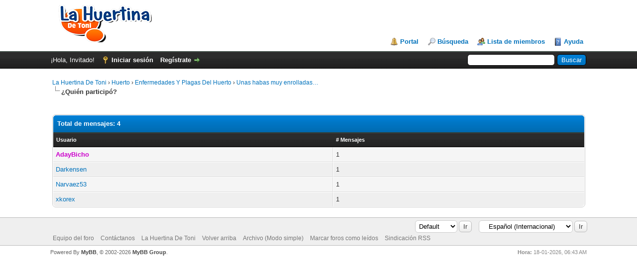

--- FILE ---
content_type: text/html; charset=UTF-8
request_url: https://foro.lahuertinadetoni.es/misc.php?action=whoposted&tid=623&sort=username
body_size: 3913
content:
<!DOCTYPE html PUBLIC "-//W3C//DTD XHTML 1.0 Transitional//EN" "http://www.w3.org/TR/xhtml1/DTD/xhtml1-transitional.dtd"><!-- start: misc_whoposted_page -->
<html xml:lang="es" lang="es" xmlns="http://www.w3.org/1999/xhtml">
<head>
<title>Unas habas muy enrolladas… - ¿Quién participó?</title>
<!-- start: headerinclude -->
<link rel="alternate" type="application/rss+xml" title="Últimos temas (RSS 2.0)" href="https://foro.lahuertinadetoni.es/syndication.php" />
<link rel="alternate" type="application/atom+xml" title="Últimos temas (Atom 1.0)" href="https://foro.lahuertinadetoni.es/syndication.php?type=atom1.0" />
<meta http-equiv="Content-Type" content="text/html; charset=UTF-8" />
<meta http-equiv="Content-Script-Type" content="text/javascript" />
<script type="text/javascript" src="https://foro.lahuertinadetoni.es/jscripts/jquery.js?ver=1823"></script>
<script type="text/javascript" src="https://foro.lahuertinadetoni.es/jscripts/jquery.plugins.min.js?ver=1821"></script>
<script type="text/javascript" src="https://foro.lahuertinadetoni.es/jscripts/general.js?ver=1827"></script>

<script language="javascript" type="text/javascript" src="https://foro.lahuertinadetoni.es/jscripts/myadvertisements.js"></script>
<link type="text/css" rel="stylesheet" href="https://foro.lahuertinadetoni.es/cache/themes/theme1/global.css?t=1625841802" />
<link type="text/css" rel="stylesheet" href="https://foro.lahuertinadetoni.es/cache/themes/theme1/css3.css?t=1625841802" />

<script type="text/javascript">
<!--
	lang.unknown_error = "Ha ocurrido un error desconocido.";
	lang.confirm_title = "";
	lang.expcol_collapse = "";
	lang.expcol_expand = "";
	lang.select2_match = "Hay un resultado disponible, presiona intro para selecionarlo.";
	lang.select2_matches = "Hay {1} resultados disponibles, usa las flechas arriba y abajo para navegar.";
	lang.select2_nomatches = "No se han encontrado coincidencias";
	lang.select2_inputtooshort_single = "Por favor, introduce uno o más caracteres";
	lang.select2_inputtooshort_plural = "Por favor, introduce {1} o más caracteres";
	lang.select2_inputtoolong_single = "Por favor, elimina un caracter";
	lang.select2_inputtoolong_plural = "Por favor, elimina {1} caracteres";
	lang.select2_selectiontoobig_single = "Solo puedes seleccionar un elemento";
	lang.select2_selectiontoobig_plural = "Solo puedes seleccionar {1} elementos";
	lang.select2_loadmore = "Cargando más resultados&hellip;";
	lang.select2_searching = "Buscando&hellip;";

	var templates = {
		modal: '<div class=\"modal\">\
	<div style=\"overflow-y: auto; max-height: 400px;\">\
		<table border=\"0\" cellspacing=\"0\" cellpadding=\"5\" class=\"tborder\">\
			<tr>\
				<td class=\"thead\"><strong>__title__</strong></td>\
			</tr>\
			<tr>\
				<td class=\"trow1\">__message__</td>\
			</tr>\
			<tr>\
				<td class=\"tfoot\">\
					<div style=\"text-align: center\" class=\"modal_buttons\">__buttons__</div>\
				</td>\
			</tr>\
		</table>\
	</div>\
</div>',
		modal_button: '<input type=\"submit\" class=\"button\" value=\"__title__\"/>&nbsp;'
	};

	var cookieDomain = ".foro.lahuertinadetoni.es";
	var cookiePath = "/";
	var cookiePrefix = "";
	var cookieSecureFlag = "0";
	var deleteevent_confirm = "¿Estás seguro de que quieres borrar este evento?";
	var removeattach_confirm = "¿Estás seguro de que quieres borrar los archivos adjuntos seleccionados de este mensaje?";
	var loading_text = 'Cargando. <br />Por favor, espere&hellip;';
	var saving_changes = 'Guardando cambios&hellip;';
	var use_xmlhttprequest = "1";
	var my_post_key = "7c922a55641d294184027811180f7699";
	var rootpath = "https://foro.lahuertinadetoni.es";
	var imagepath = "https://foro.lahuertinadetoni.es/images";
  	var yes_confirm = "Sí";
	var no_confirm = "No";
	var MyBBEditor = null;
	var spinner_image = "https://foro.lahuertinadetoni.es/images/spinner.gif";
	var spinner = "<img src='" + spinner_image +"' alt='' />";
	var modal_zindex = 9999;
// -->
</script>
<!-- end: headerinclude -->
</head>
<body>
<!-- start: header -->
<div id="container">
		<a name="top" id="top"></a>
		<div id="header">
			<!-- <script async src="https://pagead2.googlesyndication.com/pagead/js/adsbygoogle.js?client=ca-pub-0135608738661545"
     crossorigin="anonymous"></script>-->
<!-- Foro - Header - Horizontal -->
<!-- <ins class="adsbygoogle"
     style="display:block"
     data-ad-client="ca-pub-0135608738661545"
     data-ad-slot="2432809490"
     data-ad-format="auto"
     data-full-width-responsive="true"></ins>
<script>
     (adsbygoogle = window.adsbygoogle || []).push({});
</script>-->
			<div id="logo">
				<div class="wrapper">
					<a href="https://foro.lahuertinadetoni.es/index.php"><img src="https://foro.lahuertinadetoni.es/images/logo.png" alt="La Huertina De Toni" title="La Huertina De Toni" /></a>
					<ul class="menu top_links">
						<!-- start: header_menu_portal -->
<li><a href="https://foro.lahuertinadetoni.es/portal.php" class="portal">Portal</a></li>
<!-- end: header_menu_portal -->
						<!-- start: header_menu_search -->
<li><a href="https://foro.lahuertinadetoni.es/search.php" class="search">Búsqueda</a></li>
<!-- end: header_menu_search -->
						<!-- start: header_menu_memberlist -->
<li><a href="https://foro.lahuertinadetoni.es/memberlist.php" class="memberlist">Lista de miembros</a></li>
<!-- end: header_menu_memberlist -->
						
						<li><a href="https://foro.lahuertinadetoni.es/misc.php?action=help" class="help">Ayuda</a></li>
					</ul>
				</div>
			</div>
			<div id="panel">
				<div class="upper">
					<div class="wrapper">
						<!-- start: header_quicksearch -->
						<form action="https://foro.lahuertinadetoni.es/search.php">
						<fieldset id="search">
							<input name="keywords" type="text" class="textbox" />
							<input value="Buscar" type="submit" class="button" />
							<input type="hidden" name="action" value="do_search" />
							<input type="hidden" name="postthread" value="1" />
						</fieldset>
						</form>
<!-- end: header_quicksearch -->
						<!-- start: header_welcomeblock_guest -->
						<!-- Continuation of div(class="upper") as opened in the header template -->
						<span class="welcome">¡Hola, Invitado! <a href="https://foro.lahuertinadetoni.es/member.php?action=login" onclick="$('#quick_login').modal({ fadeDuration: 250, keepelement: true, zIndex: (typeof modal_zindex !== 'undefined' ? modal_zindex : 9999) }); return false;" class="login">Iniciar sesión</a> <a href="https://foro.lahuertinadetoni.es/member.php?action=register" class="register">Regístrate</a></span>
					</div>
				</div>
				<div class="modal" id="quick_login" style="display: none;">
					<form method="post" action="https://foro.lahuertinadetoni.es/member.php">
						<input name="action" type="hidden" value="do_login" />
						<input name="url" type="hidden" value="" />
						<input name="quick_login" type="hidden" value="1" />
						<input name="my_post_key" type="hidden" value="7c922a55641d294184027811180f7699" />
						<table width="100%" cellspacing="0" cellpadding="5" border="0" class="tborder">
							<tr>
								<td class="thead" colspan="2"><strong>Iniciar sesión</strong></td>
							</tr>
							<!-- start: header_welcomeblock_guest_login_modal -->
<tr>
	<td class="trow1" width="25%"><strong>Nombre de usuario:</strong></td>
	<td class="trow1"><input name="quick_username" id="quick_login_username" type="text" value="" class="textbox initial_focus" /></td>
</tr>
<tr>
	<td class="trow2"><strong>Contraseña:</strong></td>
	<td class="trow2">
		<input name="quick_password" id="quick_login_password" type="password" value="" class="textbox" /><br />
		<a href="https://foro.lahuertinadetoni.es/member.php?action=lostpw" class="lost_password">¿Perdiste tu contraseña?</a>
	</td>
</tr>
<tr>
	<td class="trow1">&nbsp;</td>
	<td class="trow1 remember_me">
		<input name="quick_remember" id="quick_login_remember" type="checkbox" value="yes" class="checkbox" checked="checked" />
		<label for="quick_login_remember">Recordarme</label>
	</td>
</tr>
<tr>
	<td class="trow2" colspan="2">
		<div align="center"><input name="submit" type="submit" class="button" value="Iniciar sesión" /></div>
	</td>
</tr>
<!-- end: header_welcomeblock_guest_login_modal -->
						</table>
					</form>
				</div>
				<script type="text/javascript">
					$("#quick_login input[name='url']").val($(location).attr('href'));
				</script>
<!-- end: header_welcomeblock_guest -->
					<!-- </div> in header_welcomeblock_member and header_welcomeblock_guest -->
				<!-- </div> in header_welcomeblock_member and header_welcomeblock_guest -->
			</div>
		</div>
		<div id="content">
			<div class="wrapper">
				
				
				
				
				
				
				
				<!-- start: nav -->

<div class="navigation">
<!-- start: nav_bit -->
<a href="https://foro.lahuertinadetoni.es/index.php">La Huertina De Toni</a><!-- start: nav_sep -->
&rsaquo;
<!-- end: nav_sep -->
<!-- end: nav_bit --><!-- start: nav_bit -->
<a href="forum-3.html">Huerto</a><!-- start: nav_sep -->
&rsaquo;
<!-- end: nav_sep -->
<!-- end: nav_bit --><!-- start: nav_bit -->
<a href="forum-13.html">Enfermedades Y Plagas Del Huerto</a><!-- start: nav_sep -->
&rsaquo;
<!-- end: nav_sep -->
<!-- end: nav_bit --><!-- start: nav_bit -->
<a href="thread-623.html">Unas habas muy enrolladas…</a>
<!-- end: nav_bit --><!-- start: nav_sep_active -->
<br /><img src="https://foro.lahuertinadetoni.es/images/nav_bit.png" alt="" />
<!-- end: nav_sep_active --><!-- start: nav_bit_active -->
<span class="active">¿Quién participó?</span>
<!-- end: nav_bit_active -->
</div>
<!-- end: nav -->
				<br />
<!-- end: header -->
<br />
<table border="0" cellspacing="0" cellpadding="5" class="tborder">
<tr>
<td colspan="2" class="thead"><strong>Total de mensajes: 4</strong></td>
</tr>
<tr>
<td class="tcat"><span class="smalltext"><strong><a href="https://foro.lahuertinadetoni.es/misc.php?action=whoposted&tid=623&sort=username">Usuario</a></strong></span></td>
<td class="tcat"><span class="smalltext"><strong><a href="https://foro.lahuertinadetoni.es/misc.php?action=whoposted&tid=623"># Mensajes</a></strong></span></td>
</tr>
<!-- start: misc_whoposted_poster -->
<tr>
<td class="trow1"><a href="https://foro.lahuertinadetoni.es/user-146.html"><span style="color: #CC00CC;"><strong>AdayBicho</strong></span></a></td>
<td class="trow1">1</td>
</tr>
<!-- end: misc_whoposted_poster --><!-- start: misc_whoposted_poster -->
<tr>
<td class="trow2"><a href="https://foro.lahuertinadetoni.es/user-1113.html">Darkensen</a></td>
<td class="trow2">1</td>
</tr>
<!-- end: misc_whoposted_poster --><!-- start: misc_whoposted_poster -->
<tr>
<td class="trow1"><a href="https://foro.lahuertinadetoni.es/user-1246.html">Narvaez53</a></td>
<td class="trow1">1</td>
</tr>
<!-- end: misc_whoposted_poster --><!-- start: misc_whoposted_poster -->
<tr>
<td class="trow2"><a href="https://foro.lahuertinadetoni.es/user-424.html">xkorex</a></td>
<td class="trow2">1</td>
</tr>
<!-- end: misc_whoposted_poster -->
</table>
<!-- start: footer -->

	</div>
</div>
<div id="footer">
	<div class="upper">
		<div class="wrapper">
			<!-- start: footer_languageselect -->
<div class="language">
<form method="POST" action="/misc.php" id="lang_select">
	<input type="hidden" name="action" value="whoposted" />
<input type="hidden" name="tid" value="623" />
<input type="hidden" name="sort" value="username" />

	<input type="hidden" name="my_post_key" value="7c922a55641d294184027811180f7699" />
	<select name="language" onchange="MyBB.changeLanguage();">
		<optgroup label="Seleccion de idioma rápido">
			<!-- start: footer_languageselect_option -->
<option value="english">&nbsp;&nbsp;&nbsp;English (American)</option>
<!-- end: footer_languageselect_option --><!-- start: footer_languageselect_option -->
<option value="espanol" selected="selected">&nbsp;&nbsp;&nbsp;Español (Internacional)</option>
<!-- end: footer_languageselect_option -->
		</optgroup>
	</select>
	<!-- start: gobutton -->
<input type="submit" class="button" value="Ir" />
<!-- end: gobutton -->
</form>
</div>
<!-- end: footer_languageselect -->
			<!-- start: footer_themeselect -->
<div class="theme">
<form method="POST" action="/misc.php" id="theme_select">
	<input type="hidden" name="action" value="whoposted" />
<input type="hidden" name="tid" value="623" />
<input type="hidden" name="sort" value="username" />

	<input type="hidden" name="my_post_key" value="7c922a55641d294184027811180f7699" />
	<!-- start: footer_themeselector -->
<select name="theme" onchange="MyBB.changeTheme();">
<optgroup label="Estilo rápido">
<!-- start: usercp_themeselector_option -->
<option value="2">Default</option>
<!-- end: usercp_themeselector_option --><!-- start: usercp_themeselector_option -->
<option value="3">Movil</option>
<!-- end: usercp_themeselector_option -->
</optgroup>
</select>
<!-- end: footer_themeselector -->
	<!-- start: gobutton -->
<input type="submit" class="button" value="Ir" />
<!-- end: gobutton -->
</form>
</div>
<!-- end: footer_themeselect -->
			<ul class="menu bottom_links">
				<!-- start: footer_showteamlink -->
<li><a href="showteam.php">Equipo del foro</a></li>
<!-- end: footer_showteamlink -->
				<!-- start: footer_contactus -->
<li><a href="https://foro.lahuertinadetoni.es/contact.php">Contáctanos</a></li>
<!-- end: footer_contactus -->
				<li><a href="https://foro.lahuertinadetoni.es/">La Huertina De Toni</a></li>
				<li><a href="#top">Volver arriba</a></li>
				<li><a href="https://foro.lahuertinadetoni.es/archive/index.php">Archivo (Modo simple)</a></li>
				<li><a href="https://foro.lahuertinadetoni.es/misc.php?action=markread">Marcar foros como leídos</a></li>
				<li><a href="https://foro.lahuertinadetoni.es/misc.php?action=syndication">Sindicación RSS</a></li>
			</ul>
		</div>
	</div>
	<div class="lower">
		<div class="wrapper">
			<span id="current_time"><strong>Hora:</strong> 18-01-2026, 06:43 AM</span>
			<span id="copyright">
				<!-- MyBB is free software developed and maintained by a volunteer community.
					It would be much appreciated by the MyBB Group if you left the full copyright and "powered by" notice intact,
					to show your support for MyBB.  If you choose to remove or modify the copyright below,
					you may be refused support on the MyBB Community Forums.

					This is free software, support us and we'll support you. -->
				Powered By <a href="https://mybb.com" target="_blank" rel="noopener">MyBB</a>, &copy; 2002-2026 <a href="https://mybb.com" target="_blank" rel="noopener">MyBB Group</a>.
				<!-- End powered by -->
			</span>
		</div>
	</div>
</div>
<!-- The following piece of code allows MyBB to run scheduled tasks. DO NOT REMOVE --><!-- start: task_image -->
<img src="https://foro.lahuertinadetoni.es/task.php" width="1" height="1" alt="" />
<!-- end: task_image --><!-- End task image code -->

</div>
<!-- end: footer -->
</body>
</html>
<!-- end: misc_whoposted_page -->